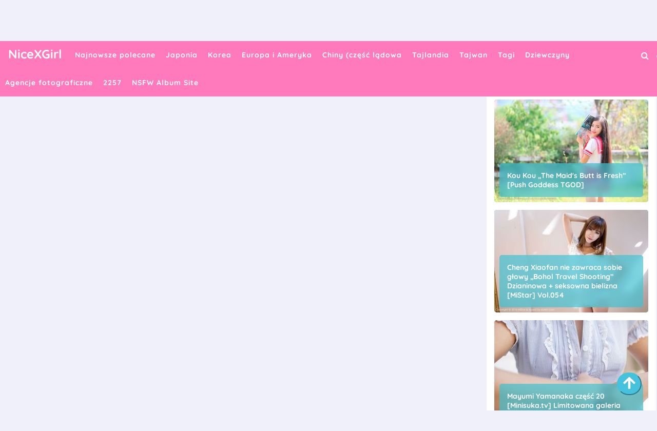

--- FILE ---
content_type: text/html; charset=utf-8
request_url: https://pl.nicexgirl.com/nice_girl/30m34um
body_size: 6853
content:


<!DOCTYPE html>
<html lang="pl" prefix="og: https://ogp.me/ns#">
<head>
	<meta charset="utf-8">
		<meta name="viewport" content="width=device-width, initial-scale=1, shrink-to-fit=no">
	<meta name="theme-color" content="#ccebf6">
	<link rel="icon" href="https://res.nicexgirl.com/nicexgirl/favicon.ico" type="image/x-icon">
	<meta property="og:type" content="website">
	<meta property="og:site_name" content="NiceXGirl.Com">
	<title>S&#x142;odka dziewczyna: Aforodyt - Strona 1,NiceXGirl Ultra HD Cute Girl Sexy Album fotograficzny</title>
        <meta property="og:title" content="S&#x142;odka dziewczyna: Aforodyt - Strona 1,NiceXGirl Ultra HD Cute Girl Sexy Album fotograficzny">
	<link rel="alternate" hreflang="zh-cn" href="https://cn.nicexgirl.com/nice_girl/30m34um"><link rel="alternate" hreflang="zh-tw" href="https://tw.nicexgirl.com/nice_girl/30m34um"><link rel="alternate" hreflang="zh-hk" href="https://tw.nicexgirl.com/nice_girl/30m34um"><link rel="alternate" hreflang="zh-sg" href="https://tw.nicexgirl.com/nice_girl/30m34um"><link rel="alternate" hreflang="en" href="https://en.nicexgirl.com/nice_girl/30m34um"><link rel="alternate" hreflang="ja" href="https://ja.nicexgirl.com/nice_girl/30m34um"><link rel="alternate" hreflang="ko" href="https://ko.nicexgirl.com/nice_girl/30m34um"><link rel="alternate" hreflang="ru" href="https://ru.nicexgirl.com/nice_girl/30m34um"><link rel="alternate" hreflang="de" href="https://de.nicexgirl.com/nice_girl/30m34um"><link rel="alternate" hreflang="fr" href="https://fr.nicexgirl.com/nice_girl/30m34um"><link rel="alternate" hreflang="es" href="https://es.nicexgirl.com/nice_girl/30m34um"><link rel="alternate" hreflang="pt" href="https://pt.nicexgirl.com/nice_girl/30m34um"><link rel="alternate" hreflang="it" href="https://it.nicexgirl.com/nice_girl/30m34um"><link rel="alternate" hreflang="nl" href="https://nl.nicexgirl.com/nice_girl/30m34um"><link rel="alternate" hreflang="pl" href="https://pl.nicexgirl.com/nice_girl/30m34um"><link rel="alternate" hreflang="id" href="https://id.nicexgirl.com/nice_girl/30m34um"><link rel="alternate" hreflang="th" href="https://th.nicexgirl.com/nice_girl/30m34um"><link rel="alternate" hreflang="vi" href="https://vi.nicexgirl.com/nice_girl/30m34um"><link rel="alternate" hreflang="x-default" href="https://en.nicexgirl.com/nice_girl/30m34um">
	<meta name="keywords" content="S&#x142;odka dziewczyna[Aforodyt],NiceXGirl Ultra HD Cute Girl Sexy Album fotograficzny">
	<meta name="description" content="S&#x142;odka dziewczyna[Aforodyt] - Strona 1,NiceXGirl Ultra HD Cute Girl Sexy Album fotograficzny">
<meta property="og:description" content="S&#x142;odka dziewczyna[Aforodyt] - Strona 1,NiceXGirl Ultra HD Cute Girl Sexy Album fotograficzny">
	<link rel="canonical" href="https://pl.nicexgirl.com/nice_girl/30m34um">
<meta property="og:url" content="https://pl.nicexgirl.com/nice_girl/30m34um">
<meta property="og:image" content="https://pl.nicexgirl.com/nicexgirl/css/images/logo_200x200.png">
<meta property="og:image:width" content="200">
<meta property="og:image:height" content="200">
	<script type="application/ld&#x2B;json"></script>
	<base href="/">
	<!-- Global site tag (gtag.js) - Google Analytics --><script async src="https://www.googletagmanager.com/gtag/js?id=G-KYRY4BZNGN"></script><script>	window.dataLayer = window.dataLayer || [];	function gtag() { dataLayer.push(arguments); }	gtag('js', new Date());	gtag('config', 'G-KYRY4BZNGN');</script>
	<link rel="stylesheet" href="https://res.nicexgirl.com/nicexgirl/css/bootstrap.min.css">
	<link rel="stylesheet" href="https://res.nicexgirl.com/nicexgirl/lib/lightbox2/css/lightbox.min.css">
	<link rel="preconnect" href="https://fonts.googleapis.com">
	<link rel="preconnect" href="https://fonts.gstatic.com" crossorigin>
	<link href="https://fonts.googleapis.com/css2?family=Open+Sans&display=swap" rel="stylesheet">
	<link href="https://res.nicexgirl.com/nicexgirl/css/icomoon/style.css" rel="stylesheet">
	<link rel="stylesheet" href="https://res.nicexgirl.com/nicexgirl/lib/jquery-modal/jquery.modal.min.css?v=20260117070451">
	<link rel="stylesheet" href="https://res.nicexgirl.com/nicexgirl/components.min.css?v=20260117070451">
	<link rel="alternate" type="application/rss+xml" title="RSS Feed for nicexgirl.com" href="https://rss.nicexgirl.com/api/pl/rss">
	<style>
		.lg-has-iframe {
			position: absolute;
			top: 0px;
			bottom: 0px;
		}

		iframe.lg-object {
			width: 400px !important;
			height: 800px !important;
			margin-top: 0px !important;
		}
	</style>
		<script defer type='text/javascript' src='//t84c3srgclc9.com/3b/60/b0/3b60b0a8d433309b28ee8e4eada61a0f.js'></script>
</head>
<body>
	<div id="root">
		<header class="menuheadx" id="menuhead"><nav id="nicexgirlmenu"><div class="logo"><div class="header-logo"><div class="header section" id="header" name="Logo &amp;amp; Title"><div class="widget Header" data-version="1" id="Header1"><div id="header-inner"><div class="titlewrapper"><h1 class="title"></h1><h1 class="title"><a class="on-popunder" href="https://pl.nicexgirl.com/" title="NiceXGirl"><span itemprop="name">NiceXGirl</span></a></h1></div>
							<div class="descriptionwrapper"><p class="description"><span>System.Func`2[System.String,System.String]</span></p></div></div></div></div></div></div>
		<div id="head-mobile"></div>
		<div class="buttonx"></div>
		<ul id="ul-menus"><li><a class="on-popunder" href="https://pl.nicexgirl.com/" title="Najnowsze polecane"><span>Najnowsze polecane</span></a></li><li><a class="on-popunder" href="https://pl.nicexgirl.com/country_info/0bs8sd4" title="Japonia"><span>Japonia</span></a></li><li><a class="on-popunder" href="https://pl.nicexgirl.com/country_info/3jt3h2y" title="Korea"><span>Korea</span></a></li><li><a class="on-popunder" href="https://pl.nicexgirl.com/country_info/099e1er" title="Europa i Ameryka"><span>Europa i Ameryka</span></a></li><li><a class="on-popunder" href="https://pl.nicexgirl.com/country_info/y1ckkd6" title="Chiny (cz&#x119;&#x15B;&#x107; l&#x105;dowa"><span>Chiny (cz&#x119;&#x15B;&#x107; l&#x105;dowa</span></a></li><li><a class="on-popunder" href="https://pl.nicexgirl.com/country_info/01ma5p3" title="Tajlandia"><span>Tajlandia</span></a></li><li><a class="on-popunder" href="https://pl.nicexgirl.com/country_info/3luiy40" title="Tajwan"><span>Tajwan</span></a></li><li><a class="on-popunder" href="https://pl.nicexgirl.com/photo_tag_list/" title="Tagi"><span>Tagi</span></a></li><li><a class="on-popunder" href="https://pl.nicexgirl.com/nice_girl_list/" title="Dziewczyny"><span>Dziewczyny</span></a></li><li><a class="on-popunder" href="https://pl.nicexgirl.com/photographer_list/" title="Agencje fotograficzne"><span>Agencje fotograficzne</span></a></li><li><a class="on-popunder" href="https://pl.nicexgirl.com/l2257" title="2257"><span>2257</span></a></li><li><a class="on-popunder" href="https://letsgirlz.com" title="NSFW Album Site"><span>NSFW Album Site</span></a></li></ul>
		<div class="search-icon" title="Click to Search"><a href="javascript:void(0);"><i class="fa fa-search"></i></a></div>
		<div class="languages-icon" title="Languages"><a href="javascript:void(0);"><img id="open-languages" src="https://res.nicexgirl.com/nicexgirl/css/images/globe-solid.svg" alt="Languages" style="height:18px;width:18px;"></a></div></nav></header>
<div class="clear"></div>
		<div id="searchnicexgirl"><input type="hidden" value="/search_result" id="hidSearchPath">
	<form action="/search_result" id="search-form" method="get"><input id="txtSearchKey" style="width: calc(100% - 96px);" placeholder="Wyszukaj s&#x142;owa kluczowe" name="s" title="Search for:" required="required" type="search">
		<input id="btSearch" style="width: 80px;&#xA;&#x9;&#x9;&#x9;margin-right: 13px;&#xA;&#x9;&#x9;&#x9;float: right;&#xA;&#x9;&#x9;&#x9;margin-top: 10px;&#xA;&#x9;&#x9;&#x9;border-radius: 20px;&#xA;&#x9;&#x9;&#x9;color:#ffffff;&#xA;&#x9;&#x9;&#x9;background-color:#ff7abc;" tag="search" type="submit" readonly="readonly" value="Szukaj"></form>
	<img id="close-search" src="https://res.nicexgirl.com/nicexgirl/css/images/times-circle-regular.svg" style="width:32px;&#xA;&#x9;&#x9;height:32px;&#xA;&#x9;&#x9;background-color: #ffffff;&#xA;&#x9;&#x9;border-radius: 16px;&#xA;&#x9;&#x9;position: absolute;&#xA;&#x9;&#x9;top: 50px;&#xA;&#x9;&#x9;right: 50px;"></div>
		<div id="languages-menu-10f7672f73a2d0e12cc5ec171a8b56d0244a6e26"><div class><div class="language-item"><a class="on-popunder" id="541aa603-d614-48d5-a9e0-f93c641e97bc" href="https://cn.nicexgirl.com/nice_girl/30m34um">&#x7B80;&#x4F53;&#x4E2D;&#x6587;</a></div><div class="language-item"><a class="on-popunder" id="a53bcc7f-889e-4c5f-aacb-c53c9da8dab5" href="https://tw.nicexgirl.com/nice_girl/30m34um">&#x7E41;&#x9AD4;&#x4E2D;&#x6587;</a></div><div class="language-item"><a class="on-popunder" id="238c6cc8-d4e1-4688-a9ed-6c69bde06005" href="https://en.nicexgirl.com/nice_girl/30m34um">English</a></div><div class="language-item"><a class="on-popunder" id="4c3872be-c947-4730-9b59-7d82f53fa839" href="https://ja.nicexgirl.com/nice_girl/30m34um">&#x65E5;&#x672C;&#x8A9E;</a></div><div class="language-item"><a class="on-popunder" id="2672f56b-0685-43bf-ab75-bf298bc286b4" href="https://ko.nicexgirl.com/nice_girl/30m34um">&#xD55C;&#xAD6D;&#xC5B4;</a></div><div class="language-item"><a class="on-popunder" id="f76fe105-43c0-4d2a-8c19-c8046621a9a5" href="https://id.nicexgirl.com/nice_girl/30m34um">Bahasa Indonesia</a></div><div class="language-item"><a class="on-popunder" id="08eb780d-4d0f-4d4c-86b5-857537f2c975" href="https://th.nicexgirl.com/nice_girl/30m34um">&#xE44;&#xE17;&#xE22;</a></div><div class="language-item"><a class="on-popunder" id="3af89ee4-b951-4d75-8e29-159585c40ce4" href="https://vi.nicexgirl.com/nice_girl/30m34um">Ti&#x1EBF;ng Vi&#x1EC7;t</a></div><div class="language-item"><a class="on-popunder" id="d2732784-5317-4c6d-afd9-57576124c01f" href="https://ru.nicexgirl.com/nice_girl/30m34um">P&#x443;&#x441;&#x441;&#x43A;&#x438;&#x439;</a></div><div class="language-item"><a class="on-popunder" id="f1afbb6c-94a9-43e4-85d8-053e33a9d8fb" href="https://de.nicexgirl.com/nice_girl/30m34um">Deutsche</a></div><div class="language-item"><a class="on-popunder" id="c98e933d-7176-41d3-abe5-f1712b989d30" href="https://fr.nicexgirl.com/nice_girl/30m34um">Fran&#xE7;ais</a></div><div class="language-item"><a class="on-popunder" id="38c43692-5fa6-4d7f-b7d4-59751e32439e" href="https://es.nicexgirl.com/nice_girl/30m34um">Espa&#xF1;ol</a></div><div class="language-item"><a class="on-popunder" id="541aa603-d614-48d5-a9e0-f93c641e97bc" href="https://pt.nicexgirl.com/nice_girl/30m34um">Portugu&#xEA;s</a></div><div class="language-item"><a class="on-popunder" id="a6f2a449-7034-4fe5-a897-e5ec74a4af4a" href="https://it.nicexgirl.com/nice_girl/30m34um">Italiano</a></div><div class="language-item"><a class="on-popunder" id="332d0280-b79c-4a67-a8a6-3a7f1324c6f4" href="https://nl.nicexgirl.com/nice_girl/30m34um">Nederlands</a></div><div class="language-item"><a class="on-popunder" id="407548d8-1b1b-49c3-9280-1ad28481abf3" href="https://pl.nicexgirl.com/nice_girl/30m34um">Polskie</a></div></div>
<img id="close-languages" src="https://res.nicexgirl.com/nicexgirl/css/images/times-circle-regular.svg" style="width:32px;&#xA;&#x9;&#x9;height:32px;&#xA;&#x9;&#x9;background-color: #ffffff;&#xA;&#x9;&#x9;border-radius: 16px;&#xA;&#x9;&#x9;position: absolute;&#xA;&#x9;&#x9;top: 50px;&#xA;&#x9;&#x9;right: 50px;"></div>
		<a name="list"></a>
<div class="ltr" id="wrapper"><div id="content-wrapper" itemscope="itemscope" itemtype="https://schema.org/Blog" role="main"><div class="banner no-items section" id="banner"></div>
		<div class="clear"></div>

		<div class="wrapperku"><div id="main-wrapper"><div class="main section" id="main"><div class="widget Blog" data-version="1" id="Blog1"></div>
					<div class="widget ContactForm" data-version="1" id="ContactForm1"></div></div></div><div id="div_vs_ads" style="float:left;"><div id="div_vs_ads" style="float:left;"><div style="width:160px;height:600px;margin-bottom:5px;"><script type="text/javascript">	atOptions = {		'key' : '45f6782104cfb14e5a450243f02380f5',		'format' : 'iframe',		'height' : 600,		'width' : 160,		'params' : {}	};	document.write('<scr' + 'ipt type="text/javascript" src="http' + (location.protocol === 'https:' ? 's' : '') + '://t84c3srgclc9.com/45f6782104cfb14e5a450243f02380f5/invoke.js"></scr' + 'ipt>');</script></div></div></div><aside id="sidebar-wrapper" itemscope="itemscope" itemtype="https://schema.org/WPSideBar"><div class="sidebar section" id="sidebar"><div class="widget HTML" data-version="1" id="HTML1"><div class="widget-content"><div class="html_content"><script type="text/javascript">	atOptions = {		'key' : '3fd648f86460f06dc3637b9fd9a0c35d',		'format' : 'iframe',		'height' : 250,		'width' : 300,		'params' : {}	};	document.write('<scr' + 'ipt type="text/javascript" src="http' + (location.protocol === 'https:' ? 's' : '') + '://t84c3srgclc9.com/3fd648f86460f06dc3637b9fd9a0c35d/invoke.js"></scr' + 'ipt>');</script></div></div></div>

		<div class="widget PopularPosts" data-version="1" id="PopularPosts-10f7672f73a2d0e12cc5ec171a8b56d0244a6e26"><h2>Popularny wyb&#xF3;r</h2>
		<div class="widget-content popular-posts"><ul><li><div class="item-content"><div class="item-thumbnail"><div class="preloader"><div class="spinnerq"><span class="loaderq"><span class="loader-inner"></span></span></div></div>
								<a class="on-popunder" title="Kou Kou &#x201E;The Maid&#x27;s Butt is Fresh&#x201D; [Push Goddess TGOD]" href="/nice_album/6z6cfmkymg"><img alt="Kou Kou &#x201E;The Maid&#x27;s Butt is Fresh&#x201D; [Push Goddess TGOD]" class="lazy-img" data-src="https://img.nicexgirl.com/6imhhs2/1sq2f2v/33nzjdr/202mxbh/H300/22sp7df.jpg" height="72" src="https://img.nicexgirl.com/6imhhs2/1sq2f2v/33nzjdr/202mxbh/H300/22sp7df.jpg" title="Kou Kou &#x201E;The Maid&#x27;s Butt is Fresh&#x201D; [Push Goddess TGOD]" width="72"></a></div>
							<div class="item-title"><a class="on-popunder" title="Kou Kou &#x201E;The Maid&#x27;s Butt is Fresh&#x201D; [Push Goddess TGOD]" href="/nice_album/6z6cfmkymg">Kou Kou &#x201E;The Maid&#x27;s Butt is Fresh&#x201D; [Push Goddess TGOD]</a></div>
							<div class="item-snippet">Kou Kou &#x201E;The Maid&#x27;s Butt is Fresh&#x201D; [Push Goddess TGOD]</div></div>
						<div class="clear"></div></li><li><div class="item-content"><div class="item-thumbnail"><div class="preloader"><div class="spinnerq"><span class="loaderq"><span class="loader-inner"></span></span></div></div>
								<a class="on-popunder" title="Cheng Xiaofan nie zawraca sobie g&#x142;owy &#x201E;Bohol Travel Shooting&#x201D; Dzianinowa &#x2B; seksowna bielizna [MiStar] Vol.054" href="/nice_album/pim7tbljq8"><img alt="Cheng Xiaofan nie zawraca sobie g&#x142;owy &#x201E;Bohol Travel Shooting&#x201D; Dzianinowa &#x2B; seksowna bielizna [MiStar] Vol.054" class="lazy-img" data-src="https://img.nicexgirl.com/6imhhs2/7725ll3/12zuodb/19blvj5/H300/12cudnu.jpg" height="72" src="https://img.nicexgirl.com/6imhhs2/7725ll3/12zuodb/19blvj5/H300/12cudnu.jpg" title="Cheng Xiaofan nie zawraca sobie g&#x142;owy &#x201E;Bohol Travel Shooting&#x201D; Dzianinowa &#x2B; seksowna bielizna [MiStar] Vol.054" width="72"></a></div>
							<div class="item-title"><a class="on-popunder" title="Cheng Xiaofan nie zawraca sobie g&#x142;owy &#x201E;Bohol Travel Shooting&#x201D; Dzianinowa &#x2B; seksowna bielizna [MiStar] Vol.054" href="/nice_album/pim7tbljq8">Cheng Xiaofan nie zawraca sobie g&#x142;owy &#x201E;Bohol Travel Shooting&#x201D; Dzianinowa &#x2B; seksowna bielizna [MiStar] Vol.054</a></div>
							<div class="item-snippet">Cheng Xiaofan nie zawraca sobie g&#x142;owy &#x201E;Bohol Travel Shooting&#x201D; Dzianinowa &#x2B; seksowna bielizna [MiStar] Vol.054</div></div>
						<div class="clear"></div></li><li><div class="item-content"><div class="item-thumbnail"><div class="preloader"><div class="spinnerq"><span class="loaderq"><span class="loader-inner"></span></span></div></div>
								<a class="on-popunder" title="Mayumi Yamanaka cz&#x119;&#x15B;&#x107; 20 [Minisuka.tv] Limitowana galeria" href="/nice_album/0e4rx7rymx"><img alt="Mayumi Yamanaka cz&#x119;&#x15B;&#x107; 20 [Minisuka.tv] Limitowana galeria" class="lazy-img" data-src="https://img.nicexgirl.com/4jwcwsp/5lrgbyh/1d7t7wp/4opnkln/H300/1d54j3f.jpg" height="72" src="https://img.nicexgirl.com/4jwcwsp/5lrgbyh/1d7t7wp/4opnkln/H300/1d54j3f.jpg" title="Mayumi Yamanaka cz&#x119;&#x15B;&#x107; 20 [Minisuka.tv] Limitowana galeria" width="72"></a></div>
							<div class="item-title"><a class="on-popunder" title="Mayumi Yamanaka cz&#x119;&#x15B;&#x107; 20 [Minisuka.tv] Limitowana galeria" href="/nice_album/0e4rx7rymx">Mayumi Yamanaka cz&#x119;&#x15B;&#x107; 20 [Minisuka.tv] Limitowana galeria</a></div>
							<div class="item-snippet">Mayumi Yamanaka cz&#x119;&#x15B;&#x107; 20 [Minisuka.tv] Limitowana galeria</div></div>
						<div class="clear"></div></li><li><div class="item-content"><div class="item-thumbnail"><div class="preloader"><div class="spinnerq"><span class="loaderq"><span class="loader-inner"></span></span></div></div>
								<a class="on-popunder" title="[MSLASS] Unikalny smak Shengxiao" href="/nice_album/0tpbak3p7r"><img alt="[MSLASS] Unikalny smak Shengxiao" class="lazy-img" data-src="https://img.nicexgirl.com/6imhhs2/7g96rs8/5k1wotv/4v1juh71ln/H300/76v387i.jpg" height="72" src="https://img.nicexgirl.com/6imhhs2/7g96rs8/5k1wotv/4v1juh71ln/H300/76v387i.jpg" title="[MSLASS] Unikalny smak Shengxiao" width="72"></a></div>
							<div class="item-title"><a class="on-popunder" title="[MSLASS] Unikalny smak Shengxiao" href="/nice_album/0tpbak3p7r">[MSLASS] Unikalny smak Shengxiao</a></div>
							<div class="item-snippet">[MSLASS] Unikalny smak Shengxiao</div></div>
						<div class="clear"></div></li><li><div class="item-content"><div class="item-thumbnail"><div class="preloader"><div class="spinnerq"><span class="loaderq"><span class="loader-inner"></span></span></div></div>
								<a class="on-popunder" title="Ashiya Noriko &#x201E;Prison School&#x201D; Shiraki Meiko [izm]" href="/nice_album/3xvje0ls29"><img alt="Ashiya Noriko &#x201E;Prison School&#x201D; Shiraki Meiko [izm]" class="lazy-img" data-src="https://img.nicexgirl.com/4jwcwsp/1hab4qv/2cg41qt/7kfgo45/H300/4mvflrj.jpg" height="72" src="https://img.nicexgirl.com/4jwcwsp/1hab4qv/2cg41qt/7kfgo45/H300/4mvflrj.jpg" title="Ashiya Noriko &#x201E;Prison School&#x201D; Shiraki Meiko [izm]" width="72"></a></div>
							<div class="item-title"><a class="on-popunder" title="Ashiya Noriko &#x201E;Prison School&#x201D; Shiraki Meiko [izm]" href="/nice_album/3xvje0ls29">Ashiya Noriko &#x201E;Prison School&#x201D; Shiraki Meiko [izm]</a></div>
							<div class="item-snippet">Ashiya Noriko &#x201E;Prison School&#x201D; Shiraki Meiko [izm]</div></div>
						<div class="clear"></div></li><li><div class="item-content"><div class="item-thumbnail"><div class="preloader"><div class="spinnerq"><span class="loaderq"><span class="loader-inner"></span></span></div></div>
								<a class="on-popunder" title="Egg_Eunice &#x201E;Pool Wet Body Temptation&#x201D; [YouMihui YouMi] Vol.215" href="/nice_album/6tfg9xlc0r"><img alt="Egg_Eunice &#x201E;Pool Wet Body Temptation&#x201D; [YouMihui YouMi] Vol.215" class="lazy-img" data-src="https://img.nicexgirl.com/6imhhs2/6hl3d0e/4uix39n/2vxd3k5/H300/65hgwqp.jpg" height="72" src="https://img.nicexgirl.com/6imhhs2/6hl3d0e/4uix39n/2vxd3k5/H300/65hgwqp.jpg" title="Egg_Eunice &#x201E;Pool Wet Body Temptation&#x201D; [YouMihui YouMi] Vol.215" width="72"></a></div>
							<div class="item-title"><a class="on-popunder" title="Egg_Eunice &#x201E;Pool Wet Body Temptation&#x201D; [YouMihui YouMi] Vol.215" href="/nice_album/6tfg9xlc0r">Egg_Eunice &#x201E;Pool Wet Body Temptation&#x201D; [YouMihui YouMi] Vol.215</a></div>
							<div class="item-snippet">Egg_Eunice &#x201E;Pool Wet Body Temptation&#x201D; [YouMihui YouMi] Vol.215</div></div>
						<div class="clear"></div></li><li><div class="item-content"><div class="item-thumbnail"><div class="preloader"><div class="spinnerq"><span class="loaderq"><span class="loader-inner"></span></span></div></div>
								<a class="on-popunder" title="[Sihua SiHua] SH120 COCO Smak Republiki Chi&#x144;skiej" href="/nice_album/3pj83p8m8l"><img alt="[Sihua SiHua] SH120 COCO Smak Republiki Chi&#x144;skiej" class="lazy-img" data-src="https://img.nicexgirl.com/4jwcwsp/7g96rs8/545hf74/71gc71cbc5/H300/294yzpf.jpg" height="72" src="https://img.nicexgirl.com/4jwcwsp/7g96rs8/545hf74/71gc71cbc5/H300/294yzpf.jpg" title="[Sihua SiHua] SH120 COCO Smak Republiki Chi&#x144;skiej" width="72"></a></div>
							<div class="item-title"><a class="on-popunder" title="[Sihua SiHua] SH120 COCO Smak Republiki Chi&#x144;skiej" href="/nice_album/3pj83p8m8l">[Sihua SiHua] SH120 COCO Smak Republiki Chi&#x144;skiej</a></div>
							<div class="item-snippet">[Sihua SiHua] SH120 COCO Smak Republiki Chi&#x144;skiej</div></div>
						<div class="clear"></div></li><li><div class="item-content"><div class="item-thumbnail"><div class="preloader"><div class="spinnerq"><span class="loaderq"><span class="loader-inner"></span></span></div></div>
								<a class="on-popunder" title="Reimi Tachibana" href="/nice_album/0aov014ywv"><img alt="Reimi Tachibana" class="lazy-img" data-src="https://img.nicexgirl.com/4jwcwsp/5pls5bn/4urf4ip/4urf4ip/H300/3ty9ftz.jpg" height="72" src="https://img.nicexgirl.com/4jwcwsp/5pls5bn/4urf4ip/4urf4ip/H300/3ty9ftz.jpg" title="Reimi Tachibana" width="72"></a></div>
							<div class="item-title"><a class="on-popunder" title="Reimi Tachibana" href="/nice_album/0aov014ywv">Reimi Tachibana</a></div>
							<div class="item-snippet">Reimi Tachibana</div></div>
						<div class="clear"></div></li><li><div class="item-content"><div class="item-thumbnail"><div class="preloader"><div class="spinnerq"><span class="loaderq"><span class="loader-inner"></span></span></div></div>
								<a class="on-popunder" title="Jiang Lu &#x201E;Naga owieczka&#x201D; [Kelagirls]" href="/nice_album/0duvp2pcke"><img alt="Jiang Lu &#x201E;Naga owieczka&#x201D; [Kelagirls]" class="lazy-img" data-src="https://img.nicexgirl.com/6imhhs2/4j0ypkz/6622kmn/4syf1t1/H300/5a8t9xm.jpg" height="72" src="https://img.nicexgirl.com/6imhhs2/4j0ypkz/6622kmn/4syf1t1/H300/5a8t9xm.jpg" title="Jiang Lu &#x201E;Naga owieczka&#x201D; [Kelagirls]" width="72"></a></div>
							<div class="item-title"><a class="on-popunder" title="Jiang Lu &#x201E;Naga owieczka&#x201D; [Kelagirls]" href="/nice_album/0duvp2pcke">Jiang Lu &#x201E;Naga owieczka&#x201D; [Kelagirls]</a></div>
							<div class="item-snippet">Jiang Lu &#x201E;Naga owieczka&#x201D; [Kelagirls]</div></div>
						<div class="clear"></div></li><li><div class="item-content"><div class="item-thumbnail"><div class="preloader"><div class="spinnerq"><span class="loaderq"><span class="loader-inner"></span></span></div></div>
								<a class="on-popunder" title="[ARTGRAVIA] VOL.287 Komplet bielizny domowej Jenny" href="/nice_album/0901qiznkf"><img alt="[ARTGRAVIA] VOL.287 Komplet bielizny domowej Jenny" class="lazy-img" data-src="https://img.nicexgirl.com/6imhhs2/4re0ksm/1l1h7fd/434i890ehx/H300/1hecvdq.jpg" height="72" src="https://img.nicexgirl.com/6imhhs2/4re0ksm/1l1h7fd/434i890ehx/H300/1hecvdq.jpg" title="[ARTGRAVIA] VOL.287 Komplet bielizny domowej Jenny" width="72"></a></div>
							<div class="item-title"><a class="on-popunder" title="[ARTGRAVIA] VOL.287 Komplet bielizny domowej Jenny" href="/nice_album/0901qiznkf">[ARTGRAVIA] VOL.287 Komplet bielizny domowej Jenny</a></div>
							<div class="item-snippet">[ARTGRAVIA] VOL.287 Komplet bielizny domowej Jenny</div></div>
						<div class="clear"></div></li></ul></div></div>

		<div class="widget HTML" data-version="1" id="HTML2"><div class="widget-content"><div class="html_content"><script type="text/javascript">	atOptions = {		'key' : '3fd648f86460f06dc3637b9fd9a0c35d',		'format' : 'iframe',		'height' : 250,		'width' : 300,		'params' : {}	};	document.write('<scr' + 'ipt type="text/javascript" src="http' + (location.protocol === 'https:' ? 's' : '') + '://t84c3srgclc9.com/3fd648f86460f06dc3637b9fd9a0c35d/invoke.js"></scr' + 'ipt>');</script></div></div></div>

		<div class="widget Label" data-version="1" id="Label1"><h2><span>Tagi</span></h2>
			<div class="widget-content cloud-label-widget-content"><span class="label-size label-size-3"><a dir="ltr" class="on-popunder" href="/photo_tag/39dn919">w ramach pokusy</a></span><span class="label-size label-size-3"><a dir="ltr" class="on-popunder" href="/photo_tag/pb6lg2l">Siostra</a></span><span class="label-size label-size-3"><a dir="ltr" class="on-popunder" href="/photo_tag/62anlwm">Model przetargowy</a></span><span class="label-size label-size-3"><a dir="ltr" class="on-popunder" href="/photo_tag/ywszix5">Pi&#x119;kne nogi</a></span><span class="label-size label-size-3"><a dir="ltr" class="on-popunder" href="/photo_tag/ythh8u5">Seksowne pi&#x119;kno</a></span><span class="label-size label-size-3"><a dir="ltr" class="on-popunder" href="/photo_tag/0qer1sc">Pi&#x119;kne piersi</a></span><span class="label-size label-size-3"><a dir="ltr" class="on-popunder" href="/photo_tag/3l4xwdc">COSPLAY</a></span><span class="label-size label-size-3"><a dir="ltr" class="on-popunder" href="/photo_tag/lkr31zl">Czarny drut</a></span><span class="label-size label-size-3"><a dir="ltr" class="on-popunder" href="/photo_tag/9db5cgn">magazyn</a></span><span class="label-size label-size-3"><a dir="ltr" class="on-popunder" href="/photo_tag/9v9fji8">Orze&#x17A;wiaj&#x105;cy</a></span><span class="label-size label-size-3"><a dir="ltr" class="on-popunder" href="/photo_tag_list">Za&#x142;aduj wi&#x119;cej</a></span></div></div>

		<div class="widget HTML" data-version="1" id="HTML3"><div class="widget-content"><div class="html_content"><script type="text/javascript">	atOptions = {		'key' : '3fd648f86460f06dc3637b9fd9a0c35d',		'format' : 'iframe',		'height' : 250,		'width' : 300,		'params' : {}	};	document.write('<scr' + 'ipt type="text/javascript" src="http' + (location.protocol === 'https:' ? 's' : '') + '://t84c3srgclc9.com/3fd648f86460f06dc3637b9fd9a0c35d/invoke.js"></scr' + 'ipt>');</script></div></div></div>

		<div class="widget Label" data-version="1" id="Label2"><h2><span>S&#x142;odka dziewczyna</span></h2>
			<div class="widget-content cloud-label-widget-content"><span class="label-size label-size-3"><a dir="ltr" class="on-popunder" href="/nice_girl/38us8jt">Yang Chenchen</a></span><span class="label-size label-size-3"><a dir="ltr" class="on-popunder" href="/nice_girl/ydm9r6p">Wang Yuan</a></span><span class="label-size label-size-3"><a dir="ltr" class="on-popunder" href="/nice_girl/pg323s4">Mayumi Yamanaka</a></span><span class="label-size label-size-3"><a dir="ltr" class="on-popunder" href="/nice_girl/6w4rm5v">Zhou Yuki</a></span><span class="label-size label-size-3"><a dir="ltr" class="on-popunder" href="/nice_girl/0dkajx4">Zhou Yanxi</a></span><span class="label-size label-size-3"><a dir="ltr" class="on-popunder" href="/nice_girl/ptik7sh">Asami Kondo</a></span><span class="label-size label-size-3"><a dir="ltr" class="on-popunder" href="/nice_girl/l0duuwq">Kamimae Tsukasa</a></span><span class="label-size label-size-3"><a dir="ltr" class="on-popunder" href="/nice_girl/6aufpo7">Shiba Shiba Booty</a></span><span class="label-size label-size-3"><a dir="ltr" class="on-popunder" href="/nice_girl/l81sz10">Anju Kozuki</a></span><span class="label-size label-size-3"><a dir="ltr" class="on-popunder" href="/nice_girl/yqmf765">Daji_Toxic</a></span><span class="label-size label-size-3"><a dir="ltr" class="on-popunder" href="/nice_girl_list">Za&#x142;aduj wi&#x119;cej</a></span></div></div>

		<div class="widget HTML" data-version="1" id="HTML4"><div class="widget-content"><div class="html_content"><script type="text/javascript">	atOptions = {		'key' : '3fd648f86460f06dc3637b9fd9a0c35d',		'format' : 'iframe',		'height' : 250,		'width' : 300,		'params' : {}	};	document.write('<scr' + 'ipt type="text/javascript" src="http' + (location.protocol === 'https:' ? 's' : '') + '://t84c3srgclc9.com/3fd648f86460f06dc3637b9fd9a0c35d/invoke.js"></scr' + 'ipt>');</script></div></div></div>

		<div class="widget Label" data-version="1" id="Label3"><h2><span>Agencja Fotograficzna</span></h2>
			<div class="widget-content cloud-label-widget-content"><span class="label-size label-size-3"><a dir="ltr" class="on-popunder" href="/photographer/68nvq5g">Xiuren</a></span><span class="label-size label-size-3"><a dir="ltr" class="on-popunder" href="/photographer/3jiyodq">Pi&#x119;kno sieci</a></span><span class="label-size label-size-3"><a dir="ltr" class="on-popunder" href="/photographer/0m2hkus">Youguo Circle Love Stunner</a></span><span class="label-size label-size-3"><a dir="ltr" class="on-popunder" href="/photographer/pn4nwuo">LovePop</a></span><span class="label-size label-size-3"><a dir="ltr" class="on-popunder" href="/photographer/l47dlmr">DGC</a></span><span class="label-size label-size-3"><a dir="ltr" class="on-popunder" href="/photographer/yk79gzn">Szafka Li</a></span><span class="label-size label-size-3"><a dir="ltr" class="on-popunder" href="/photographer/l7ojmuk">Minisuka.tv</a></span><span class="label-size label-size-3"><a dir="ltr" class="on-popunder" href="/photographer/6moxfbi">RQ-STAR</a></span><span class="label-size label-size-3"><a dir="ltr" class="on-popunder" href="/photographer/9oyy7jc">Dziwne i interesuj&#x105;ce</a></span><span class="label-size label-size-3"><a dir="ltr" class="on-popunder" href="/photographer/0ecl2yu">Digi-Gra</a></span><span class="label-size label-size-3"><a dir="ltr" class="on-popunder" href="/photographer_list">Za&#x142;aduj wi&#x119;cej</a></span></div></div>

		<div class="widget HTML" data-version="1" id="HTML4"><div class="widget-content"><div class="html_content"><script type="text/javascript">	atOptions = {		'key' : '3fd648f86460f06dc3637b9fd9a0c35d',		'format' : 'iframe',		'height' : 250,		'width' : 300,		'params' : {}	};	document.write('<scr' + 'ipt type="text/javascript" src="http' + (location.protocol === 'https:' ? 's' : '') + '://t84c3srgclc9.com/3fd648f86460f06dc3637b9fd9a0c35d/invoke.js"></scr' + 'ipt>');</script></div></div></div></div></aside></div>
		<div class="clear">&nbsp;</div></div>
	<div class="banner2 no-items section" id="banner2"></div>
	<div class="clear"></div></div>
	</div>
	<button type="button" class="btn-floating btn-lg" id="btn-back-to-top" style="z-index: 100000;&#xA;                padding-top: 5px;&#xA;                padding-left: 10px;&#xA;                border-radius: 24px;&#xA;                padding-right: 10px;&#xA;                padding-bottom: 8px;border-radius: 24px;color: #fff;background-color: #47c2dc;border-color: #47c2dc;"><img src="https://res.nicexgirl.com/nicexgirl/css/images/arrow-up-solid.svg" width="24px" height="24px" alt="Goto Top"></button>
	<div class="loading" style="display:block;"><img src="https://res.nicexgirl.com/nicexgirl/css/images/loading_200x200.svg" width="200px" height="200px" alt="Loading"></div>
    <ins class="eas6a97888e" data-zoneid="4685764"></ins>
<script type='text/javascript' src='//t84c3srgclc9.com/2f/fb/6b/2ffb6b0126a27fffe3affb7b167adc58.js'></script>
	<script src="https://res.nicexgirl.com/nicexgirl/js/jquery.min.js"></script>
	<script src="https://res.nicexgirl.com/nicexgirl/js/bootstrap.min.js"></script>
	<script src="https://res.nicexgirl.com/nicexgirl/lib/lightbox2/js/lightbox.min.js"></script>
	<script src="https://res.nicexgirl.com/nicexgirl/lib/jquery-modal/jquery.modal.min.js?v=20260117070451"></script>
	<script src="https://res.nicexgirl.com/nicexgirl/components.min.js?v=20260117070451"></script>
	<script type="text/javascript">
		$.ajaxSetup({cache: true});
		$.getScript( "https://res.nicexgirl.com/nicexgirl/js/lazyload.min.js", function( data, textStatus, jqxhr ) {
			let images = document.querySelectorAll(".lazy-img");
			lazyload(images);
		});
		const bindLoading = function()
		{
			$('a[unload!="on"]').on('click',function(){
				if($(this).attr("href") != "javascript:void(0);")
					setLoadingStatus(true);
			});
		};
		$(document).ready(function(){
			bindLoading();
			//setTimeout(function(){
			setLoadingStatus(false);
			//},1000*3);
			setInterval(function(){
				//console.log("Set loading false");
				setLoadingStatus(false);
			},1000*5);
			typeof regNavMenus === "function" ? regNavMenus() : false;
			typeof gotoTag === "function" ? gotoTag() : false;


			$("#btSearch").click(function(){
				setLoadingStatus(true);
				var searchPath = $("#hidSearchPath").val();
				var searchKey = $("#txtSearchKey").val();
				window.location.href = searchPath + "/" + encodeURIComponent(searchKey);
				return false;
			});
			$("#txtSearchKey").keypress(function (e) {
			  if (e.which == 13) {
				$("#btSearch").click();
				return false;    
			  }
			});
			
			$("#aDownload").click(function(){
				const rIframeSrc = $('#hIframeSrc').val();
				$('#rIframe').attr('src',rIframeSrc);
				$("#ex1").jqmodal();
				return false;
			});

			window.onscroll = function() {
				var adContainer = document.getElementById("div_vs_ads");

				if (adContainer) {
					var scrollPosition = window.scrollY || document.documentElement.scrollTop;

				    var featuredPost = document.getElementById("FeaturedPost");
				    var offset = 0; 

				    if (featuredPost) {
				        offset = featuredPost.offsetHeight; 
				    }

				    var currentPosition = scrollPosition - offset;
				    if (currentPosition < 0)
				        currentPosition = 0;
				    adContainer.style.marginTop = currentPosition + "px";
				}
			};
		});
	</script>
	
	<div id="histats_counter"></div>
	<script type="text/javascript">var _Hasync= _Hasync|| [];
	_Hasync.push(['Histats.startgif', '1,4654081,4,10046,"div#histatsC {position: absolute;top:0px;left:0px;}body>div#histatsC {position: fixed;}"']);
	_Hasync.push(['Histats.fasi', '1']);
	_Hasync.push(['Histats.track_hits', '']);
	(function() {
	var hs = document.createElement('script'); hs.type = 'text/javascript'; hs.async = true;
	hs.src = ('//s10.histats.com/js15_gif_as.js');
	(document.getElementsByTagName('head')[0] || document.getElementsByTagName('body')[0]).appendChild(hs);
	})();</script>
	<noscript><a href="/" alt="" target="_blank"><div id="histatsC"><img border="0" src="//s4is.histats.com/stats/i/4654081.gif?4654081&103"></div></a>
	</noscript>
<script defer src="https://static.cloudflareinsights.com/beacon.min.js/vcd15cbe7772f49c399c6a5babf22c1241717689176015" integrity="sha512-ZpsOmlRQV6y907TI0dKBHq9Md29nnaEIPlkf84rnaERnq6zvWvPUqr2ft8M1aS28oN72PdrCzSjY4U6VaAw1EQ==" data-cf-beacon='{"version":"2024.11.0","token":"e53973df0dcd4555b47f24a4a7aa7531","r":1,"server_timing":{"name":{"cfCacheStatus":true,"cfEdge":true,"cfExtPri":true,"cfL4":true,"cfOrigin":true,"cfSpeedBrain":true},"location_startswith":null}}' crossorigin="anonymous"></script>
</body>
</html>



--- FILE ---
content_type: image/svg+xml
request_url: https://res.nicexgirl.com/nicexgirl/css/images/arrow-up-solid.svg
body_size: -294
content:
<svg aria-hidden="true" focusable="false" data-prefix="fas" data-icon="arrow-up" class="svg-inline--fa fa-arrow-up fa-w-14" role="img" xmlns="http://www.w3.org/2000/svg" viewBox="0 0 448 512"><path fill="currentColor" color="#ffffff" d="M34.9 289.5l-22.2-22.2c-9.4-9.4-9.4-24.6 0-33.9L207 39c9.4-9.4 24.6-9.4 33.9 0l194.3 194.3c9.4 9.4 9.4 24.6 0 33.9L413 289.4c-9.5 9.5-25 9.3-34.3-.4L264 168.6V456c0 13.3-10.7 24-24 24h-32c-13.3 0-24-10.7-24-24V168.6L69.2 289.1c-9.3 9.8-24.8 10-34.3.4z"></path></svg>